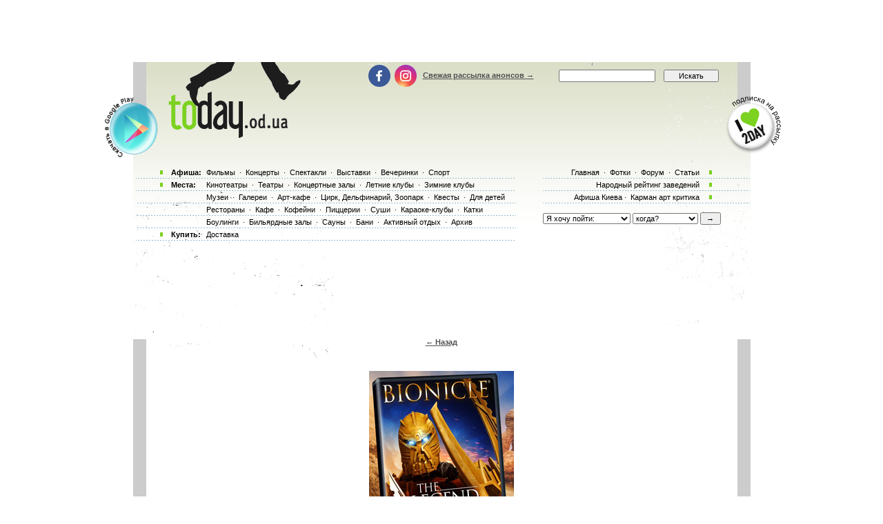

--- FILE ---
content_type: text/html; charset=utf-8
request_url: https://www.google.com/recaptcha/api2/aframe
body_size: 166
content:
<!DOCTYPE HTML><html><head><meta http-equiv="content-type" content="text/html; charset=UTF-8"></head><body><script nonce="dKqyAYv9ZguOZQIiAIYYLQ">/** Anti-fraud and anti-abuse applications only. See google.com/recaptcha */ try{var clients={'sodar':'https://pagead2.googlesyndication.com/pagead/sodar?'};window.addEventListener("message",function(a){try{if(a.source===window.parent){var b=JSON.parse(a.data);var c=clients[b['id']];if(c){var d=document.createElement('img');d.src=c+b['params']+'&rc='+(localStorage.getItem("rc::a")?sessionStorage.getItem("rc::b"):"");window.document.body.appendChild(d);sessionStorage.setItem("rc::e",parseInt(sessionStorage.getItem("rc::e")||0)+1);localStorage.setItem("rc::h",'1768931891271');}}}catch(b){}});window.parent.postMessage("_grecaptcha_ready", "*");}catch(b){}</script></body></html>